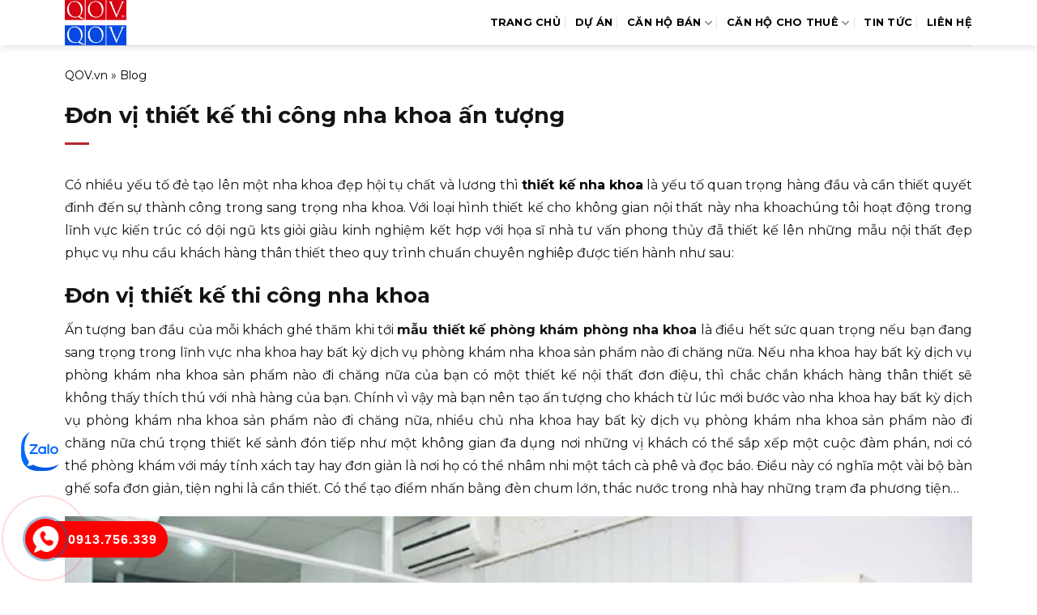

--- FILE ---
content_type: text/html; charset=UTF-8
request_url: https://qov.vn/don-vi-thiet-ke-thi-cong-nha-khoa-an-tuong/
body_size: 14621
content:
<!DOCTYPE html>
<html lang="vi" prefix="og: https://ogp.me/ns#" class="loading-site no-js">
<head>
	<meta charset="UTF-8" />
	<link rel="profile" href="http://gmpg.org/xfn/11" />
	<link rel="pingback" href="https://qov.vn/xmlrpc.php" />

	<script>(function(html){html.className = html.className.replace(/\bno-js\b/,'js')})(document.documentElement);</script>
<meta name="viewport" content="width=device-width, initial-scale=1" />
<!-- Tối ưu hóa công cụ tìm kiếm bởi Rank Math - https://rankmath.com/ -->
<title>Đơn vị thiết kế thi công nha khoa ấn tượng</title>
<meta name="description" content="Có nhiều yếu tố đẻ tạo lên một nha khoa đẹp hội tụ chất và lương thì thiết kế nha khoa là yếu tố quan trọng hàng đầu và cần thiết quyết đinh đến sự thành công"/>
<meta name="robots" content="follow, index, max-snippet:-1, max-video-preview:-1, max-image-preview:large"/>
<link rel="canonical" href="https://qov.vn/don-vi-thiet-ke-thi-cong-nha-khoa-an-tuong/" />
<meta property="og:locale" content="vi_VN" />
<meta property="og:type" content="article" />
<meta property="og:title" content="Đơn vị thiết kế thi công nha khoa ấn tượng" />
<meta property="og:description" content="Có nhiều yếu tố đẻ tạo lên một nha khoa đẹp hội tụ chất và lương thì thiết kế nha khoa là yếu tố quan trọng hàng đầu và cần thiết quyết đinh đến sự thành công" />
<meta property="og:url" content="https://qov.vn/don-vi-thiet-ke-thi-cong-nha-khoa-an-tuong/" />
<meta property="og:site_name" content="QOV.VN" />
<meta property="article:section" content="Blog" />
<meta property="og:updated_time" content="2020-09-11T09:57:06+07:00" />
<meta property="article:published_time" content="2020-09-11T08:00:09+07:00" />
<meta property="article:modified_time" content="2020-09-11T09:57:06+07:00" />
<meta name="twitter:card" content="summary_large_image" />
<meta name="twitter:title" content="Đơn vị thiết kế thi công nha khoa ấn tượng" />
<meta name="twitter:description" content="Có nhiều yếu tố đẻ tạo lên một nha khoa đẹp hội tụ chất và lương thì thiết kế nha khoa là yếu tố quan trọng hàng đầu và cần thiết quyết đinh đến sự thành công" />
<meta name="twitter:site" content="@admin" />
<meta name="twitter:creator" content="@admin" />
<meta name="twitter:label1" content="Được viết bởi" />
<meta name="twitter:data1" content="admin" />
<meta name="twitter:label2" content="Thời gian để đọc" />
<meta name="twitter:data2" content="4 phút" />
<script type="application/ld+json" class="rank-math-schema">{"@context":"https://schema.org","@graph":[{"@type":["Person","Organization"],"@id":"https://qov.vn/#person","name":"QOV.VN","sameAs":["https://twitter.com/admin"]},{"@type":"WebSite","@id":"https://qov.vn/#website","url":"https://qov.vn","name":"QOV.VN","publisher":{"@id":"https://qov.vn/#person"},"inLanguage":"vi"},{"@type":"ImageObject","@id":"https://www.youtube.com/embed/qguMRkSEstk","url":"https://www.youtube.com/embed/qguMRkSEstk","width":"200","height":"200","inLanguage":"vi"},{"@type":"BreadcrumbList","@id":"https://qov.vn/don-vi-thiet-ke-thi-cong-nha-khoa-an-tuong/#breadcrumb","itemListElement":[{"@type":"ListItem","position":"1","item":{"@id":"https://qov.vn","name":"QOV.vn"}},{"@type":"ListItem","position":"2","item":{"@id":"https://qov.vn/blog/","name":"Blog"}},{"@type":"ListItem","position":"3","item":{"@id":"https://qov.vn/don-vi-thiet-ke-thi-cong-nha-khoa-an-tuong/","name":"\u0110\u01a1n v\u1ecb thi\u1ebft k\u1ebf thi c\u00f4ng nha khoa \u1ea5n t\u01b0\u1ee3ng"}}]},{"@type":"WebPage","@id":"https://qov.vn/don-vi-thiet-ke-thi-cong-nha-khoa-an-tuong/#webpage","url":"https://qov.vn/don-vi-thiet-ke-thi-cong-nha-khoa-an-tuong/","name":"\u0110\u01a1n v\u1ecb thi\u1ebft k\u1ebf thi c\u00f4ng nha khoa \u1ea5n t\u01b0\u1ee3ng","datePublished":"2020-09-11T08:00:09+07:00","dateModified":"2020-09-11T09:57:06+07:00","isPartOf":{"@id":"https://qov.vn/#website"},"primaryImageOfPage":{"@id":"https://www.youtube.com/embed/qguMRkSEstk"},"inLanguage":"vi","breadcrumb":{"@id":"https://qov.vn/don-vi-thiet-ke-thi-cong-nha-khoa-an-tuong/#breadcrumb"}},{"@type":"Person","@id":"https://qov.vn/don-vi-thiet-ke-thi-cong-nha-khoa-an-tuong/#author","name":"admin","image":{"@type":"ImageObject","@id":"https://secure.gravatar.com/avatar/2cc00964d66a7a07fbbe062b636c8c37ecf1212a264b267dc44e3d1826ea32f1?s=96&amp;d=mm&amp;r=g","url":"https://secure.gravatar.com/avatar/2cc00964d66a7a07fbbe062b636c8c37ecf1212a264b267dc44e3d1826ea32f1?s=96&amp;d=mm&amp;r=g","caption":"admin","inLanguage":"vi"}},{"@type":"BlogPosting","headline":"\u0110\u01a1n v\u1ecb thi\u1ebft k\u1ebf thi c\u00f4ng nha khoa \u1ea5n t\u01b0\u1ee3ng","datePublished":"2020-09-11T08:00:09+07:00","dateModified":"2020-09-11T09:57:06+07:00","articleSection":"Blog","author":{"@id":"https://qov.vn/don-vi-thiet-ke-thi-cong-nha-khoa-an-tuong/#author","name":"admin"},"publisher":{"@id":"https://qov.vn/#person"},"description":"C\u00f3 nhi\u1ec1u y\u1ebfu t\u1ed1 \u0111\u1ebb t\u1ea1o l\u00ean m\u1ed9t nha khoa \u0111\u1eb9p h\u1ed9i t\u1ee5 ch\u1ea5t v\u00e0 l\u01b0\u01a1ng th\u00ec thi\u1ebft k\u1ebf nha khoa l\u00e0 y\u1ebfu t\u1ed1 quan tr\u1ecdng h\u00e0ng \u0111\u1ea7u v\u00e0 c\u1ea7n thi\u1ebft quy\u1ebft \u0111inh \u0111\u1ebfn s\u1ef1 th\u00e0nh c\u00f4ng","name":"\u0110\u01a1n v\u1ecb thi\u1ebft k\u1ebf thi c\u00f4ng nha khoa \u1ea5n t\u01b0\u1ee3ng","@id":"https://qov.vn/don-vi-thiet-ke-thi-cong-nha-khoa-an-tuong/#richSnippet","isPartOf":{"@id":"https://qov.vn/don-vi-thiet-ke-thi-cong-nha-khoa-an-tuong/#webpage"},"image":{"@id":"https://www.youtube.com/embed/qguMRkSEstk"},"inLanguage":"vi","mainEntityOfPage":{"@id":"https://qov.vn/don-vi-thiet-ke-thi-cong-nha-khoa-an-tuong/#webpage"}}]}</script>
<!-- /Plugin SEO WordPress Rank Math -->

<link rel='dns-prefetch' href='//fonts.googleapis.com' />
<link href='https://fonts.gstatic.com' crossorigin rel='preconnect' />
<link rel='prefetch' href='https://qov.vn/wp-content/themes/flatsome/assets/js/flatsome.js?ver=e2eddd6c228105dac048' />
<link rel='prefetch' href='https://qov.vn/wp-content/themes/flatsome/assets/js/chunk.slider.js?ver=3.20.3' />
<link rel='prefetch' href='https://qov.vn/wp-content/themes/flatsome/assets/js/chunk.popups.js?ver=3.20.3' />
<link rel='prefetch' href='https://qov.vn/wp-content/themes/flatsome/assets/js/chunk.tooltips.js?ver=3.20.3' />
<link rel="alternate" type="application/rss+xml" title="Dòng thông tin QOV.VN &raquo;" href="https://qov.vn/feed/" />
<link rel="alternate" type="application/rss+xml" title="QOV.VN &raquo; Dòng bình luận" href="https://qov.vn/comments/feed/" />
<link rel="alternate" title="oNhúng (JSON)" type="application/json+oembed" href="https://qov.vn/wp-json/oembed/1.0/embed?url=https%3A%2F%2Fqov.vn%2Fdon-vi-thiet-ke-thi-cong-nha-khoa-an-tuong%2F" />
<link rel="alternate" title="oNhúng (XML)" type="text/xml+oembed" href="https://qov.vn/wp-json/oembed/1.0/embed?url=https%3A%2F%2Fqov.vn%2Fdon-vi-thiet-ke-thi-cong-nha-khoa-an-tuong%2F&#038;format=xml" />
<style id='wp-img-auto-sizes-contain-inline-css' type='text/css'>
img:is([sizes=auto i],[sizes^="auto," i]){contain-intrinsic-size:3000px 1500px}
/*# sourceURL=wp-img-auto-sizes-contain-inline-css */
</style>
<link rel='stylesheet' id='contact-form-7-css' href='https://qov.vn/wp-content/plugins/contact-form-7/includes/css/styles.css?ver=6.1.4' type='text/css' media='all' />
<link rel='stylesheet' id='flatsome-main-css' href='https://qov.vn/wp-content/themes/flatsome/assets/css/flatsome.css?ver=3.20.3' type='text/css' media='all' />
<style id='flatsome-main-inline-css' type='text/css'>
@font-face {
				font-family: "fl-icons";
				font-display: block;
				src: url(https://qov.vn/wp-content/themes/flatsome/assets/css/icons/fl-icons.eot?v=3.20.3);
				src:
					url(https://qov.vn/wp-content/themes/flatsome/assets/css/icons/fl-icons.eot#iefix?v=3.20.3) format("embedded-opentype"),
					url(https://qov.vn/wp-content/themes/flatsome/assets/css/icons/fl-icons.woff2?v=3.20.3) format("woff2"),
					url(https://qov.vn/wp-content/themes/flatsome/assets/css/icons/fl-icons.ttf?v=3.20.3) format("truetype"),
					url(https://qov.vn/wp-content/themes/flatsome/assets/css/icons/fl-icons.woff?v=3.20.3) format("woff"),
					url(https://qov.vn/wp-content/themes/flatsome/assets/css/icons/fl-icons.svg?v=3.20.3#fl-icons) format("svg");
			}
/*# sourceURL=flatsome-main-inline-css */
</style>
<link rel='stylesheet' id='flatsome-style-css' href='https://qov.vn/wp-content/themes/flatsome-child/style.css?ver=3.0' type='text/css' media='all' />
<link rel='stylesheet' id='flatsome-googlefonts-css' href='//fonts.googleapis.com/css?family=Montserrat%3Aregular%2C700%2Cregular%2C700%2Cregular&#038;display=swap&#038;ver=3.9' type='text/css' media='all' />
<script type="text/javascript" src="https://qov.vn/wp-includes/js/jquery/jquery.min.js?ver=3.7.1" id="jquery-core-js"></script>
<link rel="https://api.w.org/" href="https://qov.vn/wp-json/" /><link rel="alternate" title="JSON" type="application/json" href="https://qov.vn/wp-json/wp/v2/posts/13773" /><link rel="EditURI" type="application/rsd+xml" title="RSD" href="https://qov.vn/xmlrpc.php?rsd" />
<meta name="generator" content="WordPress 6.9" />
<link rel='shortlink' href='https://qov.vn/?p=13773' />
<link rel="icon" href="https://qov.vn/wp-content/uploads/2025/11/logo-qovvn-150x150.png" sizes="32x32" />
<link rel="icon" href="https://qov.vn/wp-content/uploads/2025/11/logo-qovvn.png" sizes="192x192" />
<link rel="apple-touch-icon" href="https://qov.vn/wp-content/uploads/2025/11/logo-qovvn.png" />
<meta name="msapplication-TileImage" content="https://qov.vn/wp-content/uploads/2025/11/logo-qovvn.png" />
<style id="custom-css" type="text/css">:root {--primary-color: #f48910;--fs-color-primary: #f48910;--fs-color-secondary: #ffa630;--fs-color-success: #627D47;--fs-color-alert: #b20000;--fs-color-base: #131313;--fs-experimental-link-color: #000000;--fs-experimental-link-color-hover: #f48910;}.tooltipster-base {--tooltip-color: #fff;--tooltip-bg-color: #000;}.off-canvas-right .mfp-content, .off-canvas-left .mfp-content {--drawer-width: 300px;}.container-width, .full-width .ubermenu-nav, .container, .row{max-width: 1150px}.row.row-collapse{max-width: 1120px}.row.row-small{max-width: 1142.5px}.row.row-large{max-width: 1180px}.header-main{height: 56px}#logo img{max-height: 56px}#logo{width:165px;}.header-bottom{min-height: 55px}.header-top{min-height: 30px}.transparent .header-main{height: 56px}.transparent #logo img{max-height: 56px}.has-transparent + .page-title:first-of-type,.has-transparent + #main > .page-title,.has-transparent + #main > div > .page-title,.has-transparent + #main .page-header-wrapper:first-of-type .page-title{padding-top: 56px;}.header.show-on-scroll,.stuck .header-main{height:60px!important}.stuck #logo img{max-height: 60px!important}.header-bottom {background-color: #f1f1f1}.header-main .nav > li > a{line-height: 16px }.header-bottom-nav > li > a{line-height: 16px }@media (max-width: 549px) {.header-main{height: 70px}#logo img{max-height: 70px}}h1,h2,h3,h4,h5,h6,.heading-font{color: #131313;}body{font-size: 100%;}@media screen and (max-width: 549px){body{font-size: 100%;}}body{font-family: Montserrat, sans-serif;}body {font-weight: 400;font-style: normal;}.nav > li > a {font-family: Montserrat, sans-serif;}.mobile-sidebar-levels-2 .nav > li > ul > li > a {font-family: Montserrat, sans-serif;}.nav > li > a,.mobile-sidebar-levels-2 .nav > li > ul > li > a {font-weight: 700;font-style: normal;}h1,h2,h3,h4,h5,h6,.heading-font, .off-canvas-center .nav-sidebar.nav-vertical > li > a{font-family: Montserrat, sans-serif;}h1,h2,h3,h4,h5,h6,.heading-font,.banner h1,.banner h2 {font-weight: 700;font-style: normal;}.alt-font{font-family: Montserrat, sans-serif;}.alt-font {font-weight: 400!important;font-style: normal!important;}.breadcrumbs{text-transform: none;}button,.button{text-transform: none;}.section-title span{text-transform: none;}.header:not(.transparent) .header-nav-main.nav > li > a {color: #000000;}.is-divider{background-color: #b5262d;}.footer-1{background-color: #012d6e}.footer-2{background-color: #012d6e}.absolute-footer, html{background-color: #ffffff}.page-title-small + main .product-container > .row{padding-top:0;}.nav-vertical-fly-out > li + li {border-top-width: 1px; border-top-style: solid;}.label-new.menu-item > a:after{content:"Mới";}.label-hot.menu-item > a:after{content:"Nổi bật";}.label-sale.menu-item > a:after{content:"Giảm giá";}.label-popular.menu-item > a:after{content:"Phổ biến";}</style><style id='global-styles-inline-css' type='text/css'>
:root{--wp--preset--aspect-ratio--square: 1;--wp--preset--aspect-ratio--4-3: 4/3;--wp--preset--aspect-ratio--3-4: 3/4;--wp--preset--aspect-ratio--3-2: 3/2;--wp--preset--aspect-ratio--2-3: 2/3;--wp--preset--aspect-ratio--16-9: 16/9;--wp--preset--aspect-ratio--9-16: 9/16;--wp--preset--color--black: #000000;--wp--preset--color--cyan-bluish-gray: #abb8c3;--wp--preset--color--white: #ffffff;--wp--preset--color--pale-pink: #f78da7;--wp--preset--color--vivid-red: #cf2e2e;--wp--preset--color--luminous-vivid-orange: #ff6900;--wp--preset--color--luminous-vivid-amber: #fcb900;--wp--preset--color--light-green-cyan: #7bdcb5;--wp--preset--color--vivid-green-cyan: #00d084;--wp--preset--color--pale-cyan-blue: #8ed1fc;--wp--preset--color--vivid-cyan-blue: #0693e3;--wp--preset--color--vivid-purple: #9b51e0;--wp--preset--color--primary: #f48910;--wp--preset--color--secondary: #ffa630;--wp--preset--color--success: #627D47;--wp--preset--color--alert: #b20000;--wp--preset--gradient--vivid-cyan-blue-to-vivid-purple: linear-gradient(135deg,rgb(6,147,227) 0%,rgb(155,81,224) 100%);--wp--preset--gradient--light-green-cyan-to-vivid-green-cyan: linear-gradient(135deg,rgb(122,220,180) 0%,rgb(0,208,130) 100%);--wp--preset--gradient--luminous-vivid-amber-to-luminous-vivid-orange: linear-gradient(135deg,rgb(252,185,0) 0%,rgb(255,105,0) 100%);--wp--preset--gradient--luminous-vivid-orange-to-vivid-red: linear-gradient(135deg,rgb(255,105,0) 0%,rgb(207,46,46) 100%);--wp--preset--gradient--very-light-gray-to-cyan-bluish-gray: linear-gradient(135deg,rgb(238,238,238) 0%,rgb(169,184,195) 100%);--wp--preset--gradient--cool-to-warm-spectrum: linear-gradient(135deg,rgb(74,234,220) 0%,rgb(151,120,209) 20%,rgb(207,42,186) 40%,rgb(238,44,130) 60%,rgb(251,105,98) 80%,rgb(254,248,76) 100%);--wp--preset--gradient--blush-light-purple: linear-gradient(135deg,rgb(255,206,236) 0%,rgb(152,150,240) 100%);--wp--preset--gradient--blush-bordeaux: linear-gradient(135deg,rgb(254,205,165) 0%,rgb(254,45,45) 50%,rgb(107,0,62) 100%);--wp--preset--gradient--luminous-dusk: linear-gradient(135deg,rgb(255,203,112) 0%,rgb(199,81,192) 50%,rgb(65,88,208) 100%);--wp--preset--gradient--pale-ocean: linear-gradient(135deg,rgb(255,245,203) 0%,rgb(182,227,212) 50%,rgb(51,167,181) 100%);--wp--preset--gradient--electric-grass: linear-gradient(135deg,rgb(202,248,128) 0%,rgb(113,206,126) 100%);--wp--preset--gradient--midnight: linear-gradient(135deg,rgb(2,3,129) 0%,rgb(40,116,252) 100%);--wp--preset--font-size--small: 13px;--wp--preset--font-size--medium: 20px;--wp--preset--font-size--large: 36px;--wp--preset--font-size--x-large: 42px;--wp--preset--spacing--20: 0.44rem;--wp--preset--spacing--30: 0.67rem;--wp--preset--spacing--40: 1rem;--wp--preset--spacing--50: 1.5rem;--wp--preset--spacing--60: 2.25rem;--wp--preset--spacing--70: 3.38rem;--wp--preset--spacing--80: 5.06rem;--wp--preset--shadow--natural: 6px 6px 9px rgba(0, 0, 0, 0.2);--wp--preset--shadow--deep: 12px 12px 50px rgba(0, 0, 0, 0.4);--wp--preset--shadow--sharp: 6px 6px 0px rgba(0, 0, 0, 0.2);--wp--preset--shadow--outlined: 6px 6px 0px -3px rgb(255, 255, 255), 6px 6px rgb(0, 0, 0);--wp--preset--shadow--crisp: 6px 6px 0px rgb(0, 0, 0);}:where(body) { margin: 0; }.wp-site-blocks > .alignleft { float: left; margin-right: 2em; }.wp-site-blocks > .alignright { float: right; margin-left: 2em; }.wp-site-blocks > .aligncenter { justify-content: center; margin-left: auto; margin-right: auto; }:where(.is-layout-flex){gap: 0.5em;}:where(.is-layout-grid){gap: 0.5em;}.is-layout-flow > .alignleft{float: left;margin-inline-start: 0;margin-inline-end: 2em;}.is-layout-flow > .alignright{float: right;margin-inline-start: 2em;margin-inline-end: 0;}.is-layout-flow > .aligncenter{margin-left: auto !important;margin-right: auto !important;}.is-layout-constrained > .alignleft{float: left;margin-inline-start: 0;margin-inline-end: 2em;}.is-layout-constrained > .alignright{float: right;margin-inline-start: 2em;margin-inline-end: 0;}.is-layout-constrained > .aligncenter{margin-left: auto !important;margin-right: auto !important;}.is-layout-constrained > :where(:not(.alignleft):not(.alignright):not(.alignfull)){margin-left: auto !important;margin-right: auto !important;}body .is-layout-flex{display: flex;}.is-layout-flex{flex-wrap: wrap;align-items: center;}.is-layout-flex > :is(*, div){margin: 0;}body .is-layout-grid{display: grid;}.is-layout-grid > :is(*, div){margin: 0;}body{padding-top: 0px;padding-right: 0px;padding-bottom: 0px;padding-left: 0px;}a:where(:not(.wp-element-button)){text-decoration: none;}:root :where(.wp-element-button, .wp-block-button__link){background-color: #32373c;border-width: 0;color: #fff;font-family: inherit;font-size: inherit;font-style: inherit;font-weight: inherit;letter-spacing: inherit;line-height: inherit;padding-top: calc(0.667em + 2px);padding-right: calc(1.333em + 2px);padding-bottom: calc(0.667em + 2px);padding-left: calc(1.333em + 2px);text-decoration: none;text-transform: inherit;}.has-black-color{color: var(--wp--preset--color--black) !important;}.has-cyan-bluish-gray-color{color: var(--wp--preset--color--cyan-bluish-gray) !important;}.has-white-color{color: var(--wp--preset--color--white) !important;}.has-pale-pink-color{color: var(--wp--preset--color--pale-pink) !important;}.has-vivid-red-color{color: var(--wp--preset--color--vivid-red) !important;}.has-luminous-vivid-orange-color{color: var(--wp--preset--color--luminous-vivid-orange) !important;}.has-luminous-vivid-amber-color{color: var(--wp--preset--color--luminous-vivid-amber) !important;}.has-light-green-cyan-color{color: var(--wp--preset--color--light-green-cyan) !important;}.has-vivid-green-cyan-color{color: var(--wp--preset--color--vivid-green-cyan) !important;}.has-pale-cyan-blue-color{color: var(--wp--preset--color--pale-cyan-blue) !important;}.has-vivid-cyan-blue-color{color: var(--wp--preset--color--vivid-cyan-blue) !important;}.has-vivid-purple-color{color: var(--wp--preset--color--vivid-purple) !important;}.has-primary-color{color: var(--wp--preset--color--primary) !important;}.has-secondary-color{color: var(--wp--preset--color--secondary) !important;}.has-success-color{color: var(--wp--preset--color--success) !important;}.has-alert-color{color: var(--wp--preset--color--alert) !important;}.has-black-background-color{background-color: var(--wp--preset--color--black) !important;}.has-cyan-bluish-gray-background-color{background-color: var(--wp--preset--color--cyan-bluish-gray) !important;}.has-white-background-color{background-color: var(--wp--preset--color--white) !important;}.has-pale-pink-background-color{background-color: var(--wp--preset--color--pale-pink) !important;}.has-vivid-red-background-color{background-color: var(--wp--preset--color--vivid-red) !important;}.has-luminous-vivid-orange-background-color{background-color: var(--wp--preset--color--luminous-vivid-orange) !important;}.has-luminous-vivid-amber-background-color{background-color: var(--wp--preset--color--luminous-vivid-amber) !important;}.has-light-green-cyan-background-color{background-color: var(--wp--preset--color--light-green-cyan) !important;}.has-vivid-green-cyan-background-color{background-color: var(--wp--preset--color--vivid-green-cyan) !important;}.has-pale-cyan-blue-background-color{background-color: var(--wp--preset--color--pale-cyan-blue) !important;}.has-vivid-cyan-blue-background-color{background-color: var(--wp--preset--color--vivid-cyan-blue) !important;}.has-vivid-purple-background-color{background-color: var(--wp--preset--color--vivid-purple) !important;}.has-primary-background-color{background-color: var(--wp--preset--color--primary) !important;}.has-secondary-background-color{background-color: var(--wp--preset--color--secondary) !important;}.has-success-background-color{background-color: var(--wp--preset--color--success) !important;}.has-alert-background-color{background-color: var(--wp--preset--color--alert) !important;}.has-black-border-color{border-color: var(--wp--preset--color--black) !important;}.has-cyan-bluish-gray-border-color{border-color: var(--wp--preset--color--cyan-bluish-gray) !important;}.has-white-border-color{border-color: var(--wp--preset--color--white) !important;}.has-pale-pink-border-color{border-color: var(--wp--preset--color--pale-pink) !important;}.has-vivid-red-border-color{border-color: var(--wp--preset--color--vivid-red) !important;}.has-luminous-vivid-orange-border-color{border-color: var(--wp--preset--color--luminous-vivid-orange) !important;}.has-luminous-vivid-amber-border-color{border-color: var(--wp--preset--color--luminous-vivid-amber) !important;}.has-light-green-cyan-border-color{border-color: var(--wp--preset--color--light-green-cyan) !important;}.has-vivid-green-cyan-border-color{border-color: var(--wp--preset--color--vivid-green-cyan) !important;}.has-pale-cyan-blue-border-color{border-color: var(--wp--preset--color--pale-cyan-blue) !important;}.has-vivid-cyan-blue-border-color{border-color: var(--wp--preset--color--vivid-cyan-blue) !important;}.has-vivid-purple-border-color{border-color: var(--wp--preset--color--vivid-purple) !important;}.has-primary-border-color{border-color: var(--wp--preset--color--primary) !important;}.has-secondary-border-color{border-color: var(--wp--preset--color--secondary) !important;}.has-success-border-color{border-color: var(--wp--preset--color--success) !important;}.has-alert-border-color{border-color: var(--wp--preset--color--alert) !important;}.has-vivid-cyan-blue-to-vivid-purple-gradient-background{background: var(--wp--preset--gradient--vivid-cyan-blue-to-vivid-purple) !important;}.has-light-green-cyan-to-vivid-green-cyan-gradient-background{background: var(--wp--preset--gradient--light-green-cyan-to-vivid-green-cyan) !important;}.has-luminous-vivid-amber-to-luminous-vivid-orange-gradient-background{background: var(--wp--preset--gradient--luminous-vivid-amber-to-luminous-vivid-orange) !important;}.has-luminous-vivid-orange-to-vivid-red-gradient-background{background: var(--wp--preset--gradient--luminous-vivid-orange-to-vivid-red) !important;}.has-very-light-gray-to-cyan-bluish-gray-gradient-background{background: var(--wp--preset--gradient--very-light-gray-to-cyan-bluish-gray) !important;}.has-cool-to-warm-spectrum-gradient-background{background: var(--wp--preset--gradient--cool-to-warm-spectrum) !important;}.has-blush-light-purple-gradient-background{background: var(--wp--preset--gradient--blush-light-purple) !important;}.has-blush-bordeaux-gradient-background{background: var(--wp--preset--gradient--blush-bordeaux) !important;}.has-luminous-dusk-gradient-background{background: var(--wp--preset--gradient--luminous-dusk) !important;}.has-pale-ocean-gradient-background{background: var(--wp--preset--gradient--pale-ocean) !important;}.has-electric-grass-gradient-background{background: var(--wp--preset--gradient--electric-grass) !important;}.has-midnight-gradient-background{background: var(--wp--preset--gradient--midnight) !important;}.has-small-font-size{font-size: var(--wp--preset--font-size--small) !important;}.has-medium-font-size{font-size: var(--wp--preset--font-size--medium) !important;}.has-large-font-size{font-size: var(--wp--preset--font-size--large) !important;}.has-x-large-font-size{font-size: var(--wp--preset--font-size--x-large) !important;}
/*# sourceURL=global-styles-inline-css */
</style>
</head>

<body class="header-shadow lightbox nav-dropdown-has-arrow nav-dropdown-has-shadow nav-dropdown-has-border parallax-mobile">


<a class="skip-link screen-reader-text" href="#main">Bỏ qua nội dung</a>

<div id="wrapper">

	
	<header id="header" class="header has-sticky sticky-jump">
		<div class="header-wrapper">
			
<div id="masthead" class="header-main ">
    <div class="header-inner flex-row container logo-left medium-logo-center" role="navigation">
        <!-- Logo -->
        <div id="logo" class="flex-col logo"> 
                            
<!-- Header logo -->
<a href="https://qov.vn/" title="QOV.VN - QOV Bất Động Sản" rel="home">
		<img width="500" height="369" src="https://qov.vn/wp-content/uploads/2025/11/logo-qovvn.png" class="header_logo header-logo" alt="QOV.VN"/><img  width="500" height="369" src="https://qov.vn/wp-content/uploads/2025/11/logo-qovvn.png" class="header-logo-dark" alt="QOV.VN"/></a>
                    </div>

        <!-- Mobile Left Elements -->
        <div class="flex-col show-for-medium flex-left">
            <ul class="mobile-nav nav nav-left ">
                <li class="nav-icon has-icon">
	<div class="header-button">		<a href="#" class="icon primary button round is-small" data-open="#main-menu" data-pos="left" data-bg="main-menu-overlay" role="button" aria-label="Menu" aria-controls="main-menu" aria-expanded="false" aria-haspopup="dialog" data-flatsome-role-button>
			<i class="icon-menu" aria-hidden="true"></i>					</a>
	 </div> </li>
            </ul>
        </div>

        <!-- Left Elements -->
        <div class="flex-col hide-for-medium flex-left flex-grow">
            <ul class="header-nav header-nav-main nav nav-left  nav-divided nav-spacing-medium nav-uppercase">
                            </ul>
        </div>

        <!-- Right Elements -->
        <div class="flex-col hide-for-medium flex-right">
            <ul class="header-nav header-nav-main nav nav-right  nav-divided nav-spacing-medium nav-uppercase">
                                    <li id="menu-item-973" class="menu-item menu-item-type-custom menu-item-object-custom menu-item-home menu-item-973 menu-item-design-default"><a href="http://qov.vn/" class="nav-top-link">Trang Chủ</a></li>
<li id="menu-item-15917" class="menu-item menu-item-type-custom menu-item-object-custom menu-item-15917 menu-item-design-default"><a href="https://qov.vn/du-an/" class="nav-top-link">Dự Án</a></li>
<li id="menu-item-15918" class="menu-item menu-item-type-taxonomy menu-item-object-category_property menu-item-has-children menu-item-15918 menu-item-design-default has-dropdown"><a href="https://qov.vn/ban-can-ho/" class="nav-top-link" aria-expanded="false" aria-haspopup="menu">Căn Hộ Bán<i class="icon-angle-down" aria-hidden="true"></i></a>
<ul class="sub-menu nav-dropdown nav-dropdown-simple">
	<li id="menu-item-16294" class="menu-item menu-item-type-custom menu-item-object-custom menu-item-16294"><a href="#">Quận 1,3</a></li>
	<li id="menu-item-16295" class="menu-item menu-item-type-custom menu-item-object-custom menu-item-has-children menu-item-16295 nav-dropdown-col"><a href="#">Bình Thạnh</a>
	<ul class="sub-menu nav-column nav-dropdown-simple">
		<li id="menu-item-15919" class="menu-item menu-item-type-taxonomy menu-item-object-category_property menu-item-15919"><a href="https://qov.vn/ban-can-ho-city-garden/">Bán căn hộ City Garden</a></li>
		<li id="menu-item-16307" class="menu-item menu-item-type-taxonomy menu-item-object-category_property menu-item-16307"><a href="https://qov.vn/ban-can-ho-saigon-pearl/">Bán căn hộ Saigon Pearl</a></li>
		<li id="menu-item-16305" class="menu-item menu-item-type-taxonomy menu-item-object-category_property menu-item-16305"><a href="https://qov.vn/ban-can-ho-saigonres-plaza/">Bán căn hộ Saigonres Plaza</a></li>
		<li id="menu-item-16303" class="menu-item menu-item-type-taxonomy menu-item-object-category_property menu-item-16303"><a href="https://qov.vn/ban-can-ho-richmond-city/">Bán căn hộ Richmond City</a></li>
	</ul>
</li>
	<li id="menu-item-16296" class="menu-item menu-item-type-custom menu-item-object-custom menu-item-has-children menu-item-16296 nav-dropdown-col"><a href="#">Thảo Điền</a>
	<ul class="sub-menu nav-column nav-dropdown-simple">
		<li id="menu-item-16300" class="menu-item menu-item-type-taxonomy menu-item-object-category_property menu-item-16300"><a href="https://qov.vn/ban-can-ho-lumiere-riverside/">Bán căn hộ Lumiere Riverside</a></li>
		<li id="menu-item-16302" class="menu-item menu-item-type-taxonomy menu-item-object-category_property menu-item-16302"><a href="https://qov.vn/ban-can-ho-masteri-thao-dien/">Bán căn hộ Masteri Thảo Điền</a></li>
		<li id="menu-item-16301" class="menu-item menu-item-type-taxonomy menu-item-object-category_property menu-item-16301"><a href="https://qov.vn/ban-can-ho-masteri-an-phu/">Bán căn hộ Masteri An Phú</a></li>
		<li id="menu-item-16299" class="menu-item menu-item-type-taxonomy menu-item-object-category_property menu-item-16299"><a href="https://qov.vn/ban-can-ho-estella-heights/">Bán căn hộ Estella Heights</a></li>
	</ul>
</li>
	<li id="menu-item-16297" class="menu-item menu-item-type-custom menu-item-object-custom menu-item-has-children menu-item-16297 nav-dropdown-col"><a href="#">Thủ Thiêm</a>
	<ul class="sub-menu nav-column nav-dropdown-simple">
		<li id="menu-item-16306" class="menu-item menu-item-type-taxonomy menu-item-object-category_property menu-item-16306"><a href="https://qov.vn/ban-can-ho-zeit-river-thu-thiem/">Bán căn hộ Zeit River Thủ Thiêm</a></li>
		<li id="menu-item-16298" class="menu-item menu-item-type-taxonomy menu-item-object-category_property menu-item-16298"><a href="https://qov.vn/ban-can-ho-empire-city-thu-thiem/">Bán căn hộ Empire City Thủ Thiêm</a></li>
		<li id="menu-item-16449" class="menu-item menu-item-type-taxonomy menu-item-object-category_property menu-item-16449"><a href="https://qov.vn/ban-can-ho-metropole-thu-thiem/">Bán căn hộ Metropole Thủ Thiêm</a></li>
	</ul>
</li>
</ul>
</li>
<li id="menu-item-15849" class="menu-item menu-item-type-taxonomy menu-item-object-category_property menu-item-has-children menu-item-15849 menu-item-design-default has-dropdown"><a href="https://qov.vn/cho-thue-can-ho/" class="nav-top-link" aria-expanded="false" aria-haspopup="menu">Căn Hộ Cho Thuê<i class="icon-angle-down" aria-hidden="true"></i></a>
<ul class="sub-menu nav-dropdown nav-dropdown-simple">
	<li id="menu-item-15891" class="menu-item menu-item-type-custom menu-item-object-custom menu-item-has-children menu-item-15891 nav-dropdown-col"><a href="#">Quận 1,3</a>
	<ul class="sub-menu nav-column nav-dropdown-simple">
		<li id="menu-item-16520" class="menu-item menu-item-type-taxonomy menu-item-object-category_property menu-item-16520"><a href="https://qov.vn/cho-thue-can-ho-chung-cu-vinhomes-golden-river/">Thuê Vinhomes Golden River</a></li>
		<li id="menu-item-16813" class="menu-item menu-item-type-taxonomy menu-item-object-category_property menu-item-16813"><a href="https://qov.vn/cho-thue-can-ho-chung-cu-d1-mension/">Thuê căn hộ D1 Mension</a></li>
		<li id="menu-item-16814" class="menu-item menu-item-type-taxonomy menu-item-object-category_property menu-item-16814"><a href="https://qov.vn/cho-thue-can-ho-chung-cu-lancaster-legacy/">Thuê căn hộ Lancaster Legacy</a></li>
		<li id="menu-item-16815" class="menu-item menu-item-type-taxonomy menu-item-object-category_property menu-item-16815"><a href="https://qov.vn/cho-thue-can-ho-leman-luxury/">Thuê căn hộ Leman Luxury</a></li>
	</ul>
</li>
	<li id="menu-item-15889" class="menu-item menu-item-type-custom menu-item-object-custom menu-item-has-children menu-item-15889 nav-dropdown-col"><a href="#">Bình Thạnh</a>
	<ul class="sub-menu nav-column nav-dropdown-simple">
		<li id="menu-item-16519" class="menu-item menu-item-type-taxonomy menu-item-object-category_property menu-item-16519"><a href="https://qov.vn/cho-thue-can-ho-chung-cu-vinhomes-central-park/">Thuê Vinhomes Central Park</a></li>
		<li id="menu-item-16257" class="menu-item menu-item-type-taxonomy menu-item-object-category_property menu-item-16257"><a href="https://qov.vn/cho-thue-can-ho-chung-cu-sunwah-pearl/">Thuê căn hộ Sunwah Pearl</a></li>
		<li id="menu-item-15892" class="menu-item menu-item-type-taxonomy menu-item-object-category_property menu-item-15892"><a href="https://qov.vn/cho-thue-can-ho-chung-cu-city-garden/">Thuê căn hộ City Garden</a></li>
	</ul>
</li>
	<li id="menu-item-15890" class="menu-item menu-item-type-custom menu-item-object-custom menu-item-has-children menu-item-15890 nav-dropdown-col"><a href="#">Thảo Điền</a>
	<ul class="sub-menu nav-column nav-dropdown-simple">
		<li id="menu-item-15850" class="menu-item menu-item-type-taxonomy menu-item-object-category_property menu-item-15850"><a href="https://qov.vn/cho-thue-can-ho-dedge-thao-dien/">Thuê căn hộ D&#8217;Edge Thảo Điền</a></li>
		<li id="menu-item-15851" class="menu-item menu-item-type-taxonomy menu-item-object-category_property menu-item-15851"><a href="https://qov.vn/cho-thue-can-ho-estella-heights/">Thuê căn hộ Estella Heights</a></li>
		<li id="menu-item-15852" class="menu-item menu-item-type-taxonomy menu-item-object-category_property menu-item-15852"><a href="https://qov.vn/cho-thue-can-ho-gateway-thao-dien/">Thuê căn hộ Gateway Thảo Điền</a></li>
		<li id="menu-item-15853" class="menu-item menu-item-type-taxonomy menu-item-object-category_property menu-item-15853"><a href="https://qov.vn/cho-thue-can-ho-lumiere-riverside/">Thuê căn hộ Lumiere Riverside</a></li>
		<li id="menu-item-15854" class="menu-item menu-item-type-taxonomy menu-item-object-category_property menu-item-15854"><a href="https://qov.vn/cho-thue-can-ho-masteri-an-phu/">Thuê căn hộ Masteri An Phú</a></li>
		<li id="menu-item-15855" class="menu-item menu-item-type-taxonomy menu-item-object-category_property menu-item-15855"><a href="https://qov.vn/cho-thue-can-ho-chung-cu-masteri-thao-dien/">Thuê căn hộ Masteri Thảo Điền</a></li>
		<li id="menu-item-15856" class="menu-item menu-item-type-taxonomy menu-item-object-category_property menu-item-15856"><a href="https://qov.vn/cho-thue-can-ho-thao-dien-green/">Thuê căn hộ Thảo Điền Green</a></li>
	</ul>
</li>
	<li id="menu-item-16450" class="menu-item menu-item-type-custom menu-item-object-custom menu-item-16450"><a href="#">Thủ Thiêm</a></li>
</ul>
</li>
<li id="menu-item-16246" class="menu-item menu-item-type-taxonomy menu-item-object-category menu-item-16246 menu-item-design-default"><a href="https://qov.vn/bat-dong-san/" class="nav-top-link">Tin Tức</a></li>
<li id="menu-item-15440" class="menu-item menu-item-type-post_type menu-item-object-page menu-item-15440 menu-item-design-default"><a href="https://qov.vn/lien-he/" class="nav-top-link">Liên hệ</a></li>
                            </ul>
        </div>

        <!-- Mobile Right Elements -->
        <div class="flex-col show-for-medium flex-right">
            <ul class="mobile-nav nav nav-right ">
                            </ul>
        </div>
    </div>

            <div class="container"><div class="top-divider full-width"></div></div>
    </div>


<div class="header-bg-container fill"><div class="header-bg-image fill"></div><div class="header-bg-color fill"></div></div>		</div>
	</header>

	
	<main id="main" class="">

<div id="content" class="blog-wrapper blog-single page-wrapper">

<section class="section section-no-padding">     
    <div class="row">
        <div class="large-12 col">				
            <div class="col-inner"> 
                <!-- Breadcrumbs tối ưu -->
                <div class="crumbs">
                    <nav aria-label="breadcrumbs" class="rank-math-breadcrumb"><p><a href="https://qov.vn">QOV.vn</a><span class="separator"> &raquo; </span><a href="https://qov.vn/blog/">Blog</a></p></nav>                </div>

                <!-- Tiêu đề bài viết -->
                <header class="entry-header">
                    <div class="entry-header-text entry-header-text-top text-left">			
                        <h1 class="entry-title">Đơn vị thiết kế thi công nha khoa ấn tượng</h1>
                        <div class="entry-divider is-divider small"></div>
                    </div>
                </header>

                <div class="article-inner">
                    <div class="entry-content single-page">
                        <p style='text-align: justify;'>Có nhiều yếu tố đẻ tạo lên một nha khoa đẹp hội tụ chất và lương thì  <b><a href="https://hoangminhdecor.com/thiet-ke-phong-kham-nha-khoa/" title="thiet ke noi that nha khoa" target="_blank" rel="noopener">thiết kế nha khoa</a></b> là yếu tố quan trọng hàng đầu và cần thiết quyết đinh đến sự thành công trong sang trọng nha khoa.  Với loại hình thiết kế cho không gian nội thất này nha khoachúng tôi hoạt động trong lĩnh vực kiến trúc có dội ngũ kts giỏi giàu kinh nghiệm kết hợp với họa sĩ nhà tư vấn phong thủy đẫ thiết kế lên những mẫu nội thất đẹp phục vụ nhu cầu khách hàng thân thiết theo quy trình chuẩn chuyên nghiêp được tiến hành như sau:</p>
<h2>Đơn vị thiết kế thi công nha khoa</h2>
<p style='text-align: justify;'>Ấn tượng ban đầu của mỗi khách ghé thăm khi tới  <b>mẫu thiết kế phòng khám phòng nha khoa</b> là điều hết sức quan trọng nếu bạn đang sang trọng trong lĩnh vực nha khoa hay bất kỳ dịch vụ phòng khám nha khoa sản phẩm nào đi chăng nữa. Nếu nha khoa hay bất kỳ dịch vụ phòng khám nha khoa sản phẩm nào đi chăng nữa của bạn có một thiết kế nội thất đơn điệu, thì chắc chắn khách hàng thân thiết sẽ không thấy thích thú với nhà hàng của bạn. Chính vì vậy mà bạn nên tạo ấn tượng cho khách từ lúc mới bước vào nha khoa hay bất kỳ dịch vụ phòng khám nha khoa sản phẩm nào đi chăng nữa, nhiều chủ nha khoa hay bất kỳ dịch vụ phòng khám nha khoa sản phẩm nào đi chăng nữa chú trọng thiết kế sảnh đón tiếp như một không gian đa dụng nơi những vị khách có thể sắp xếp một cuộc đàm phán, nơi có thể phòng khám với máy tính xách tay hay đơn giản là nơi họ có thể nhâm nhi một tách cà phê và đọc báo. Điều này có nghĩa một vài bộ bàn ghế sofa đơn giản, tiện nghi là cần thiết. Có thể tạo điểm nhấn bằng đèn chum lớn, thác nước trong nhà hay những trạm đa phương tiện…</p>
<p><img loading="lazy" decoding="async" src='https://hoangminhdecor.com/wp-content/uploads/2020/05/thiet-ke-phong-kham-nha-khoa-cao-cap.jpg' alt='thiet ke phong nha khoa' width='100%'/></p>
<p style='text-align: justify;'>Đội ngũ trang trí nội thất chuyên nghiệp của  <b>nội thất Hoàng Minh Decor</b> luôn thấu hiểu sử dụng màu sắc, ánh sáng hài hòa, bố trí  phù hợp và dễ dàng để mang đến cho không gian nội thất nha khoa của bạn một sức sống mới. Tiêu chí thiết kế trang trí nội thất nha khoa đẹp</p>
<p style='text-align: justify;'>Công ty thiết kế nội thất phòng khám nha khoa sản phẩm, hay tòa nhà nha khoa beauty chúng tôi là đơn vị chuyên tư vấn miễn phí nhu cầu thiết kế nha khoa – nhà nghỉ chuyên nghiệp cho khách. Chúng tôi rất hân hạnh mang lại cho quý khách những sản phẩm, dự án, phòng khám nha khoa sản phẩm, hay tòa nhà nha khoa beauty nhỏ đẹp đẹp, đảm bảo mang lại lợi ích và giá trị cao, được thực hiện bởi các chuyên gia tư vấn – thi công nội thất giàu sự đúc kết thực tế.</p>
<p><img loading="lazy" decoding="async" src='https://hoangminhdecor.com/wp-content/uploads/2020/05/thiet-ke-phong-kham-nha-khoa-cao-cap.jpg' alt='thiet ke phong nha khoa' width='100%'/></p>
<h2>Đơn vị thiết kế thi công nha khoa ấn tượng</h2>
<p style='text-align: justify;'>Mỗi thiết kế của thiết kế thi công nha khoa là kết quả của sự kết hợp hài hòa giữa ý tưởng sáng tạo, phong cách độc đáo với những nghiên cứu khoa học về bài trí phong thủy và sự tìm hiểu kỹ lưỡng nhu cầu thị trường, nhằm mang lại không gian nội thất thiết kế thi công nha khoa hoàn hảo phù hợp với mức đầu tư của quý khách hàng thân thiết, tạo tiền đề cho việc sang trọng khởi đầu thuận lợi nhất.</p>
<p style='text-align: justify;'>Những người} chăm sóc sắc đẹp khi ghé các dịch vụ nha khoa là những người thuộc giới thượng lưu, đẳng cấp do vậy họ sẽ đòi hỏi sự cầu kỳ và tinh tế trong không gian phòng khám, nơi mà họ đặt chân tới. Chính vì vậy bạn nên tìm hông gian nội thất nha khoa để được chăm chút tỉ mỉ cẩn thận để đạt tới độ sang trọng, nghệ thuật sẽ mang đến cho người tận hưởng một cảm giác họ đang được nâng niu, trân trọng.</p>
<h2>Xu hướng thiết kế thi công nội thất nha khoa ấn tượng</h2>
<p style='text-align: justify;'>Với những bản mẫu thiết kế nha khoa phù hợp thiết kế nha khoa tại tphcm chắc chắn sẽ đem lại hiệu quả bất ngờ trong công việc cho phòng khám, tối ưu hóa công năng nha khoa cũng như xây dựng nhận diện thương hiệu và bản sắc nha khoa, bản sắc phòng khám.</p>
<blockquote><p>Đối với các hệ thống nha khoa tại Việt Nam thì việc mẫu thiết kế nha khoa đẹp đòi hỏi cần nha khoa nội thất kinh nghiệm, am hiểu ngành nghề vì thế cần có sự am hiểu và lựa chọn tốt nhất Xem thêm <a href="https://hoangminhdecor.com/thiet-ke-noi-that/" target="_blank" rel="noopener">https://hoangminhdecor.com/thiet-ke-noi-that/</a></a></p></blockquote>
<p style='text-align: justify;'>Đối với nha khoa có diện tích mặt bằng lớn 50m2, 60m2, 80m2, 100m2.. cùng số lượng ý bác sĩ nhiều thì chúng ta có thể ưu tiên cho cácphòng khám nha khoa có sự tách biệt và phân chia về không gian sử dụng như: phòng khám nha khoa của ý bác sĩ, phòng giám đốc, phòng họp, phòng tiếp khách… Mỗi một không gian nhỏ sẽ đầu tư các hạng mục nội thất cần thiết phù hợp với quy mô và kinh phí đầu tư của nha khoa.</p>
<p><center><iframe width="560" height="315" src="https://www.youtube.com/embed/qguMRkSEstk" frameborder="0" allow="accelerometer; autoplay; encrypted-media; gyroscope; picture-in-picture" allowfullscreen></iframe></center>Mọi thông tin quý khách vui lòng liên hê: &#8211; Bộ phận sang trọng và hỗ trợ Hotline &#8211; (+84) 0977.40.98.90</br></p>

                        <!-- Hiển thị Tags nếu có -->
                              

                    </div>
                </div>
            </div>			
        </div>
    </div>      
</section>




<section class="section section-no-padding related-post-wrapper">
    <div class="section-content relative">
        <div class="row">
            <div class="col small-12 large-12">
                <h4><u>Blog Khác:</u></h4>
            </div>

                            <div class="col medium-4 small-12 large-4 related-post-item">
                    <div class="col-inner">                          
                        <div class="box probg has-hover box-text-bottom">
                            <div class="box-image">
                                <a href="https://qov.vn/gia-tu-van-thi-cong-hien-dai-dich-vu-cong-cong/" title="Giá tư vấn thi công hiện đại dịch vụ công cộng">
                                    <img 
                                        src="http://URL_ANH_MAC_DINH" 
                                        srcset=""
                                        sizes=""
                                        alt="Giá tư vấn thi công hiện đại dịch vụ công cộng"
                                        loading="lazy"
                                        decoding="async"
                                        width="400"
                                        height="260"
                                    >
                                </a>
                            </div>

                            <div class="box-text text-center">
                                <h3>
                                    <a href="https://qov.vn/gia-tu-van-thi-cong-hien-dai-dich-vu-cong-cong/" title="Giá tư vấn thi công hiện đại dịch vụ công cộng">
                                        Giá tư vấn thi công hiện đại dịch vụ công cộng                                    </a>
                                </h3>
                            </div>
                        </div>                          
                    </div>
                </div>
                            <div class="col medium-4 small-12 large-4 related-post-item">
                    <div class="col-inner">                          
                        <div class="box probg has-hover box-text-bottom">
                            <div class="box-image">
                                <a href="https://qov.vn/can-ho-m-one-gia-dinh-go-vap-say-long-khach-den-xem-nha/" title="Căn hộ M One Gia Định Gò Vấp – say lòng khách đến xem nhà">
                                    <img 
                                        src="http://URL_ANH_MAC_DINH" 
                                        srcset=""
                                        sizes=""
                                        alt="Căn hộ M One Gia Định Gò Vấp – say lòng khách đến xem nhà"
                                        loading="lazy"
                                        decoding="async"
                                        width="400"
                                        height="260"
                                    >
                                </a>
                            </div>

                            <div class="box-text text-center">
                                <h3>
                                    <a href="https://qov.vn/can-ho-m-one-gia-dinh-go-vap-say-long-khach-den-xem-nha/" title="Căn hộ M One Gia Định Gò Vấp – say lòng khách đến xem nhà">
                                        Căn hộ M One Gia Định Gò Vấp – say lòng khách đến xem nhà                                    </a>
                                </h3>
                            </div>
                        </div>                          
                    </div>
                </div>
                            <div class="col medium-4 small-12 large-4 related-post-item">
                    <div class="col-inner">                          
                        <div class="box probg has-hover box-text-bottom">
                            <div class="box-image">
                                <a href="https://qov.vn/biet-thu-edna-resort-mui-ne-van-hoa-da-dang-sanh-sang-trong/" title="Biệt thự Edna Resort Mũi Né văn hoá đa dạng sảnh sang trọng">
                                    <img 
                                        src="http://URL_ANH_MAC_DINH" 
                                        srcset=""
                                        sizes=""
                                        alt="Biệt thự Edna Resort Mũi Né văn hoá đa dạng sảnh sang trọng"
                                        loading="lazy"
                                        decoding="async"
                                        width="400"
                                        height="260"
                                    >
                                </a>
                            </div>

                            <div class="box-text text-center">
                                <h3>
                                    <a href="https://qov.vn/biet-thu-edna-resort-mui-ne-van-hoa-da-dang-sanh-sang-trong/" title="Biệt thự Edna Resort Mũi Né văn hoá đa dạng sảnh sang trọng">
                                        Biệt thự Edna Resort Mũi Né văn hoá đa dạng sảnh sang trọng                                    </a>
                                </h3>
                            </div>
                        </div>                          
                    </div>
                </div>
                            <div class="col medium-4 small-12 large-4 related-post-item">
                    <div class="col-inner">                          
                        <div class="box probg has-hover box-text-bottom">
                            <div class="box-image">
                                <a href="https://qov.vn/duc-phat-3-dream-city-nha-pho-khong-gian-tron-ven-khu-biet-lap/" title="Đức Phát 3 – Dream City Nhà phố không gian trọn vẹn khu biệt lập">
                                    <img 
                                        src="http://URL_ANH_MAC_DINH" 
                                        srcset=""
                                        sizes=""
                                        alt="Đức Phát 3 – Dream City Nhà phố không gian trọn vẹn khu biệt lập"
                                        loading="lazy"
                                        decoding="async"
                                        width="400"
                                        height="260"
                                    >
                                </a>
                            </div>

                            <div class="box-text text-center">
                                <h3>
                                    <a href="https://qov.vn/duc-phat-3-dream-city-nha-pho-khong-gian-tron-ven-khu-biet-lap/" title="Đức Phát 3 – Dream City Nhà phố không gian trọn vẹn khu biệt lập">
                                        Đức Phát 3 – Dream City Nhà phố không gian trọn vẹn khu biệt lập                                    </a>
                                </h3>
                            </div>
                        </div>                          
                    </div>
                </div>
                            <div class="col medium-4 small-12 large-4 related-post-item">
                    <div class="col-inner">                          
                        <div class="box probg has-hover box-text-bottom">
                            <div class="box-image">
                                <a href="https://qov.vn/du-an-dat-nen-nha-pho-va-biet-thu-victoria-village-dong-van-cong-du-an-noi-bat-song-tron-ven/" title="Dự án đất nền nhà phố và biệt thự Victoria Village Đồng Văn Cống dự án nổi bật sống trọn vẹn">
                                    <img 
                                        src="http://URL_ANH_MAC_DINH" 
                                        srcset=""
                                        sizes=""
                                        alt="Dự án đất nền nhà phố và biệt thự Victoria Village Đồng Văn Cống dự án nổi bật sống trọn vẹn"
                                        loading="lazy"
                                        decoding="async"
                                        width="400"
                                        height="260"
                                    >
                                </a>
                            </div>

                            <div class="box-text text-center">
                                <h3>
                                    <a href="https://qov.vn/du-an-dat-nen-nha-pho-va-biet-thu-victoria-village-dong-van-cong-du-an-noi-bat-song-tron-ven/" title="Dự án đất nền nhà phố và biệt thự Victoria Village Đồng Văn Cống dự án nổi bật sống trọn vẹn">
                                        Dự án đất nền nhà phố và biệt thự Victoria Village Đồng Văn Cống dự án nổi bật sống trọn vẹn                                    </a>
                                </h3>
                            </div>
                        </div>                          
                    </div>
                </div>
                            <div class="col medium-4 small-12 large-4 related-post-item">
                    <div class="col-inner">                          
                        <div class="box probg has-hover box-text-bottom">
                            <div class="box-image">
                                <a href="https://qov.vn/can-ho-cao-cap-quy-nhon-pearl-vi-tri-vang-giua-long-quy-nhon/" title="Căn hộ cao cấp Quy Nhơn Pearl &#8211; Vị trí Vàng giữa lòng Quy Nhơn">
                                    <img 
                                        src="http://URL_ANH_MAC_DINH" 
                                        srcset=""
                                        sizes=""
                                        alt="Căn hộ cao cấp Quy Nhơn Pearl &#8211; Vị trí Vàng giữa lòng Quy Nhơn"
                                        loading="lazy"
                                        decoding="async"
                                        width="400"
                                        height="260"
                                    >
                                </a>
                            </div>

                            <div class="box-text text-center">
                                <h3>
                                    <a href="https://qov.vn/can-ho-cao-cap-quy-nhon-pearl-vi-tri-vang-giua-long-quy-nhon/" title="Căn hộ cao cấp Quy Nhơn Pearl &#8211; Vị trí Vàng giữa lòng Quy Nhơn">
                                        Căn hộ cao cấp Quy Nhơn Pearl &#8211; Vị trí Vàng giữa lòng Quy Nhơn                                    </a>
                                </h3>
                            </div>
                        </div>                          
                    </div>
                </div>
            
        </div>
    </div>          
</section>


</div>


</main>

<footer id="footer" class="footer-wrapper">

<!-- FOOTER 1 -->
<div class="footer-widgets footer footer-1">
		<div class="row dark large-columns-3 mb-0">
	   		<div id="text-4" class="col pb-0 widget widget_text"><span class="widget-title">VỀ CHÚNG TÔI</span><div class="is-divider small"></div>			<div class="textwidget"><p>Với suy nghĩ &#8220;an cư lạc nghiệp&#8221; <strong>QOV.vn</strong> hân hạnh được phục vụ tất cả nhu cầu của khách hàng về lĩnh vực bất động sản với sự uy tín, tận tâm nhằm mang đến cho khách hàng những sản phẩm tốt nhất.</p>
</div>
		</div><div id="text-6" class="col pb-0 widget widget_text"><span class="widget-title">Liên hệ</span><div class="is-divider small"></div>			<div class="textwidget"><p><strong>Địa chỉ :</strong> 50 Điện Biên Phủ, Phường 25, Bình Thạnh, HCM.<br />
<strong>Email:</strong> giakhanhland.vn@gmail.com<br />
<strong>Hotline:</strong> <strong>0913.756.339</strong></p>
</div>
		</div><div id="text-5" class="col pb-0 widget widget_text"><span class="widget-title">Tài Trợ</span><div class="is-divider small"></div>			<div class="textwidget"><ul>
<li>Mua bán căn hộ <a href="https://canhosunwahpearl.edu.vn/">Sunwah Pearl</a> tại Sunwah Pear canhosunwahpearl.edu.vn</li>
<li>Mua bán cho thuê căn hộ tại <a href="https://gkg.com.vn/">gkg.com.vn</a></li>
<li>Mua bán cho thuê căn hộ Vinhomes Bình Thạnh tại <a href="https://vinhomescentralparktc.com/">Vinhomes Central Park</a></li>
</ul>
</div>
		</div>		</div>
</div>

<!-- FOOTER 2 -->



<div class="absolute-footer light medium-text-center text-center">
  <div class="container clearfix">

    
    <div class="footer-primary pull-left">
            <div class="copyright-footer">
        Copyright 2026 © <strong><a href="https://qov.vn/">QOV.VN</a></strong> | <a href="https://qov.vn/blog/">Blog</a> | <a href="https://qov.vn/bang-gia-dat-tphcm/">Bảng Giá</a> | <a href="https://qov.vn/dieu-khoan-su-dung-dich-vu/">Điều Khoản Dịch Vụ</a> | <a href="https://qov.vn/chinh-sach-bao-mat/">Chính Sách Bảo Mật</a>      </div>
          </div>
  </div>
</div>

</footer>

</div>


<div id="main-menu" class="mobile-sidebar no-scrollbar mfp-hide">

    
    <div class="sidebar-menu no-scrollbar ">

        
                    <ul class="nav nav-sidebar nav-vertical nav-uppercase" data-tab="1">
                <li class="header-search-form search-form html relative has-icon">
	<div class="header-search-form-wrapper">
		<div class="searchform-wrapper ux-search-box relative is-normal"><form method="get" class="searchform" action="https://qov.vn/" role="search">
		<div class="flex-row relative">
			<div class="flex-col flex-grow">
	   	   <input type="search" class="search-field mb-0" name="s" value="" id="s" placeholder="Tìm Kiếm" />
			</div>
			<div class="flex-col">
				<button type="submit" class="ux-search-submit submit-button secondary button icon mb-0" aria-label="Gửi">
					<i class="icon-search" aria-hidden="true"></i>				</button>
			</div>
		</div>
    <div class="live-search-results text-left z-top"></div>
</form>
</div>	</div>
</li>
<li class="menu-item menu-item-type-custom menu-item-object-custom menu-item-home menu-item-973"><a href="http://qov.vn/">Trang Chủ</a></li>
<li class="menu-item menu-item-type-custom menu-item-object-custom menu-item-15917"><a href="https://qov.vn/du-an/">Dự Án</a></li>
<li class="menu-item menu-item-type-taxonomy menu-item-object-category_property menu-item-has-children menu-item-15918"><a href="https://qov.vn/ban-can-ho/">Căn Hộ Bán</a>
<ul class="sub-menu nav-sidebar-ul children">
	<li class="menu-item menu-item-type-custom menu-item-object-custom menu-item-16294"><a href="#">Quận 1,3</a></li>
	<li class="menu-item menu-item-type-custom menu-item-object-custom menu-item-has-children menu-item-16295"><a href="#">Bình Thạnh</a>
	<ul class="sub-menu nav-sidebar-ul">
		<li class="menu-item menu-item-type-taxonomy menu-item-object-category_property menu-item-15919"><a href="https://qov.vn/ban-can-ho-city-garden/">Bán căn hộ City Garden</a></li>
		<li class="menu-item menu-item-type-taxonomy menu-item-object-category_property menu-item-16307"><a href="https://qov.vn/ban-can-ho-saigon-pearl/">Bán căn hộ Saigon Pearl</a></li>
		<li class="menu-item menu-item-type-taxonomy menu-item-object-category_property menu-item-16305"><a href="https://qov.vn/ban-can-ho-saigonres-plaza/">Bán căn hộ Saigonres Plaza</a></li>
		<li class="menu-item menu-item-type-taxonomy menu-item-object-category_property menu-item-16303"><a href="https://qov.vn/ban-can-ho-richmond-city/">Bán căn hộ Richmond City</a></li>
	</ul>
</li>
	<li class="menu-item menu-item-type-custom menu-item-object-custom menu-item-has-children menu-item-16296"><a href="#">Thảo Điền</a>
	<ul class="sub-menu nav-sidebar-ul">
		<li class="menu-item menu-item-type-taxonomy menu-item-object-category_property menu-item-16300"><a href="https://qov.vn/ban-can-ho-lumiere-riverside/">Bán căn hộ Lumiere Riverside</a></li>
		<li class="menu-item menu-item-type-taxonomy menu-item-object-category_property menu-item-16302"><a href="https://qov.vn/ban-can-ho-masteri-thao-dien/">Bán căn hộ Masteri Thảo Điền</a></li>
		<li class="menu-item menu-item-type-taxonomy menu-item-object-category_property menu-item-16301"><a href="https://qov.vn/ban-can-ho-masteri-an-phu/">Bán căn hộ Masteri An Phú</a></li>
		<li class="menu-item menu-item-type-taxonomy menu-item-object-category_property menu-item-16299"><a href="https://qov.vn/ban-can-ho-estella-heights/">Bán căn hộ Estella Heights</a></li>
	</ul>
</li>
	<li class="menu-item menu-item-type-custom menu-item-object-custom menu-item-has-children menu-item-16297"><a href="#">Thủ Thiêm</a>
	<ul class="sub-menu nav-sidebar-ul">
		<li class="menu-item menu-item-type-taxonomy menu-item-object-category_property menu-item-16306"><a href="https://qov.vn/ban-can-ho-zeit-river-thu-thiem/">Bán căn hộ Zeit River Thủ Thiêm</a></li>
		<li class="menu-item menu-item-type-taxonomy menu-item-object-category_property menu-item-16298"><a href="https://qov.vn/ban-can-ho-empire-city-thu-thiem/">Bán căn hộ Empire City Thủ Thiêm</a></li>
		<li class="menu-item menu-item-type-taxonomy menu-item-object-category_property menu-item-16449"><a href="https://qov.vn/ban-can-ho-metropole-thu-thiem/">Bán căn hộ Metropole Thủ Thiêm</a></li>
	</ul>
</li>
</ul>
</li>
<li class="menu-item menu-item-type-taxonomy menu-item-object-category_property menu-item-has-children menu-item-15849"><a href="https://qov.vn/cho-thue-can-ho/">Căn Hộ Cho Thuê</a>
<ul class="sub-menu nav-sidebar-ul children">
	<li class="menu-item menu-item-type-custom menu-item-object-custom menu-item-has-children menu-item-15891"><a href="#">Quận 1,3</a>
	<ul class="sub-menu nav-sidebar-ul">
		<li class="menu-item menu-item-type-taxonomy menu-item-object-category_property menu-item-16520"><a href="https://qov.vn/cho-thue-can-ho-chung-cu-vinhomes-golden-river/">Thuê Vinhomes Golden River</a></li>
		<li class="menu-item menu-item-type-taxonomy menu-item-object-category_property menu-item-16813"><a href="https://qov.vn/cho-thue-can-ho-chung-cu-d1-mension/">Thuê căn hộ D1 Mension</a></li>
		<li class="menu-item menu-item-type-taxonomy menu-item-object-category_property menu-item-16814"><a href="https://qov.vn/cho-thue-can-ho-chung-cu-lancaster-legacy/">Thuê căn hộ Lancaster Legacy</a></li>
		<li class="menu-item menu-item-type-taxonomy menu-item-object-category_property menu-item-16815"><a href="https://qov.vn/cho-thue-can-ho-leman-luxury/">Thuê căn hộ Leman Luxury</a></li>
	</ul>
</li>
	<li class="menu-item menu-item-type-custom menu-item-object-custom menu-item-has-children menu-item-15889"><a href="#">Bình Thạnh</a>
	<ul class="sub-menu nav-sidebar-ul">
		<li class="menu-item menu-item-type-taxonomy menu-item-object-category_property menu-item-16519"><a href="https://qov.vn/cho-thue-can-ho-chung-cu-vinhomes-central-park/">Thuê Vinhomes Central Park</a></li>
		<li class="menu-item menu-item-type-taxonomy menu-item-object-category_property menu-item-16257"><a href="https://qov.vn/cho-thue-can-ho-chung-cu-sunwah-pearl/">Thuê căn hộ Sunwah Pearl</a></li>
		<li class="menu-item menu-item-type-taxonomy menu-item-object-category_property menu-item-15892"><a href="https://qov.vn/cho-thue-can-ho-chung-cu-city-garden/">Thuê căn hộ City Garden</a></li>
	</ul>
</li>
	<li class="menu-item menu-item-type-custom menu-item-object-custom menu-item-has-children menu-item-15890"><a href="#">Thảo Điền</a>
	<ul class="sub-menu nav-sidebar-ul">
		<li class="menu-item menu-item-type-taxonomy menu-item-object-category_property menu-item-15850"><a href="https://qov.vn/cho-thue-can-ho-dedge-thao-dien/">Thuê căn hộ D&#8217;Edge Thảo Điền</a></li>
		<li class="menu-item menu-item-type-taxonomy menu-item-object-category_property menu-item-15851"><a href="https://qov.vn/cho-thue-can-ho-estella-heights/">Thuê căn hộ Estella Heights</a></li>
		<li class="menu-item menu-item-type-taxonomy menu-item-object-category_property menu-item-15852"><a href="https://qov.vn/cho-thue-can-ho-gateway-thao-dien/">Thuê căn hộ Gateway Thảo Điền</a></li>
		<li class="menu-item menu-item-type-taxonomy menu-item-object-category_property menu-item-15853"><a href="https://qov.vn/cho-thue-can-ho-lumiere-riverside/">Thuê căn hộ Lumiere Riverside</a></li>
		<li class="menu-item menu-item-type-taxonomy menu-item-object-category_property menu-item-15854"><a href="https://qov.vn/cho-thue-can-ho-masteri-an-phu/">Thuê căn hộ Masteri An Phú</a></li>
		<li class="menu-item menu-item-type-taxonomy menu-item-object-category_property menu-item-15855"><a href="https://qov.vn/cho-thue-can-ho-chung-cu-masteri-thao-dien/">Thuê căn hộ Masteri Thảo Điền</a></li>
		<li class="menu-item menu-item-type-taxonomy menu-item-object-category_property menu-item-15856"><a href="https://qov.vn/cho-thue-can-ho-thao-dien-green/">Thuê căn hộ Thảo Điền Green</a></li>
	</ul>
</li>
	<li class="menu-item menu-item-type-custom menu-item-object-custom menu-item-16450"><a href="#">Thủ Thiêm</a></li>
</ul>
</li>
<li class="menu-item menu-item-type-taxonomy menu-item-object-category menu-item-16246"><a href="https://qov.vn/bat-dong-san/">Tin Tức</a></li>
<li class="menu-item menu-item-type-post_type menu-item-object-page menu-item-15440"><a href="https://qov.vn/lien-he/">Liên hệ</a></li>
            </ul>
        
            </div>

    </div>
<script type="speculationrules">
{"prefetch":[{"source":"document","where":{"and":[{"href_matches":"/*"},{"not":{"href_matches":["/wp-*.php","/wp-admin/*","/wp-content/uploads/*","/wp-content/*","/wp-content/plugins/*","/wp-content/themes/flatsome-child/*","/wp-content/themes/flatsome/*","/*\\?(.+)"]}},{"not":{"selector_matches":"a[rel~=\"nofollow\"]"}},{"not":{"selector_matches":".no-prefetch, .no-prefetch a"}}]},"eagerness":"conservative"}]}
</script>
<script type="text/javascript" src="https://qov.vn/wp-includes/js/dist/hooks.min.js?ver=dd5603f07f9220ed27f1" id="wp-hooks-js"></script>
<script type="text/javascript" src="https://qov.vn/wp-includes/js/dist/i18n.min.js?ver=c26c3dc7bed366793375" id="wp-i18n-js"></script>
<script type="text/javascript" id="wp-i18n-js-after">
/* <![CDATA[ */
wp.i18n.setLocaleData( { 'text direction\u0004ltr': [ 'ltr' ] } );
//# sourceURL=wp-i18n-js-after
/* ]]> */
</script>
<script type="text/javascript" src="https://qov.vn/wp-content/plugins/contact-form-7/includes/swv/js/index.js?ver=6.1.4" id="swv-js"></script>
<script type="text/javascript" id="contact-form-7-js-translations">
/* <![CDATA[ */
( function( domain, translations ) {
	var localeData = translations.locale_data[ domain ] || translations.locale_data.messages;
	localeData[""].domain = domain;
	wp.i18n.setLocaleData( localeData, domain );
} )( "contact-form-7", {"translation-revision-date":"2024-08-11 13:44:17+0000","generator":"GlotPress\/4.0.1","domain":"messages","locale_data":{"messages":{"":{"domain":"messages","plural-forms":"nplurals=1; plural=0;","lang":"vi_VN"},"This contact form is placed in the wrong place.":["Bi\u1ec3u m\u1eabu li\u00ean h\u1ec7 n\u00e0y \u0111\u01b0\u1ee3c \u0111\u1eb7t sai v\u1ecb tr\u00ed."],"Error:":["L\u1ed7i:"]}},"comment":{"reference":"includes\/js\/index.js"}} );
//# sourceURL=contact-form-7-js-translations
/* ]]> */
</script>
<script type="text/javascript" id="contact-form-7-js-before">
/* <![CDATA[ */
var wpcf7 = {
    "api": {
        "root": "https:\/\/qov.vn\/wp-json\/",
        "namespace": "contact-form-7\/v1"
    }
};
//# sourceURL=contact-form-7-js-before
/* ]]> */
</script>
<script type="text/javascript" src="https://qov.vn/wp-content/plugins/contact-form-7/includes/js/index.js?ver=6.1.4" id="contact-form-7-js"></script>
<script type="text/javascript" id="related-posts-ajax-js-extra">
/* <![CDATA[ */
var flatsomeVars = {"ajaxurl":"https://qov.vn/wp-admin/admin-ajax.php"};
//# sourceURL=related-posts-ajax-js-extra
/* ]]> */
</script>
<script type="text/javascript" src="https://qov.vn/wp-content/themes/flatsome-child/js/custom.js" id="related-posts-ajax-js"></script>
<script type="text/javascript" src="https://qov.vn/wp-content/themes/flatsome/inc/extensions/flatsome-instant-page/flatsome-instant-page.js?ver=1.2.1" id="flatsome-instant-page-js"></script>
<script type="text/javascript" src="https://qov.vn/wp-content/themes/flatsome/assets/js/extensions/flatsome-live-search.js?ver=3.20.3" id="flatsome-live-search-js"></script>
<script type="text/javascript" src="https://qov.vn/wp-includes/js/hoverIntent.min.js?ver=1.10.2" id="hoverIntent-js"></script>
<script type="text/javascript" id="flatsome-js-js-extra">
/* <![CDATA[ */
var flatsomeVars = {"theme":{"version":"3.20.3"},"ajaxurl":"https://qov.vn/wp-admin/admin-ajax.php","rtl":"","sticky_height":"60","stickyHeaderHeight":"0","scrollPaddingTop":"0","assets_url":"https://qov.vn/wp-content/themes/flatsome/assets/","lightbox":{"close_markup":"\u003Cbutton title=\"%title%\" type=\"button\" class=\"mfp-close\"\u003E\u003Csvg xmlns=\"http://www.w3.org/2000/svg\" width=\"28\" height=\"28\" viewBox=\"0 0 24 24\" fill=\"none\" stroke=\"currentColor\" stroke-width=\"2\" stroke-linecap=\"round\" stroke-linejoin=\"round\" class=\"feather feather-x\"\u003E\u003Cline x1=\"18\" y1=\"6\" x2=\"6\" y2=\"18\"\u003E\u003C/line\u003E\u003Cline x1=\"6\" y1=\"6\" x2=\"18\" y2=\"18\"\u003E\u003C/line\u003E\u003C/svg\u003E\u003C/button\u003E","close_btn_inside":false},"user":{"can_edit_pages":false},"i18n":{"mainMenu":"Menu ch\u00ednh","toggleButton":"Chuy\u1ec3n \u0111\u1ed5i"},"options":{"cookie_notice_version":"1","swatches_layout":false,"swatches_disable_deselect":false,"swatches_box_select_event":false,"swatches_box_behavior_selected":false,"swatches_box_update_urls":"1","swatches_box_reset":false,"swatches_box_reset_limited":false,"swatches_box_reset_extent":false,"swatches_box_reset_time":300,"search_result_latency":"0","header_nav_vertical_fly_out_frontpage":1}};
//# sourceURL=flatsome-js-js-extra
/* ]]> */
</script>
<script type="text/javascript" src="https://qov.vn/wp-content/themes/flatsome/assets/js/flatsome.js?ver=e2eddd6c228105dac048" id="flatsome-js-js"></script>
<script type="text/javascript" id="flatsome-pjax-js-before">
/* <![CDATA[ */
var flatsomePjax = {"cache_bust":false,"elements":["#wrapper"],"entries":[{"selectors":[".navigation-post a"],"processing_elements":{".blog-single .post":{"style":"spotlight","position":"sticky"}}}],"scroll_to":"","timeout":5000}
//# sourceURL=flatsome-pjax-js-before
/* ]]> */
</script>
<script type="text/javascript" src="https://qov.vn/wp-content/themes/flatsome/assets/js/flatsome-pjax.js?ver=e78097aaf6d04232da17" id="flatsome-pjax-js"></script>
<!-- Google tag (gtag.js) -->
<script async src="https://www.googletagmanager.com/gtag/js?id=G-NK4S3LLKQJ"></script>
<script>
  window.dataLayer = window.dataLayer || [];
  function gtag(){dataLayer.push(arguments);}
  gtag('js', new Date());

  gtag('config', 'G-NK4S3LLKQJ');
</script>

<!-- Zalo Chat Button: Lazy loading image -->
<div id="navigation_toolbox">
    <ul class="chat">
        <li class="c">
            <a rel="nofollow" href="https://zalo.me/0913756339" target="_blank" title="Zalo">
                <img src="https://qov.vn/wp-content/themes/flatsome-child/images/icon-zalo.png" width="50px" height="50px" alt="Zalo 0913756339" loading="lazy" decoding="async">
            </a>
        </li>
    </ul>   
</div>

<!-- Hotline Phone: Lazy loading image -->
<div class="hotline-phone-ring-wrap">
    <div class="hotline-phone-ring">
        <div class="hotline-phone-ring-circle"></div>
        <div class="hotline-phone-ring-circle-fill"></div>
        <div class="hotline-phone-ring-img-circle">
            <a rel="nofollow" href="tel:0913756339" class="pps-btn-img" title="Hotline">
                <img src="https://qov.vn/wp-content/themes/flatsome-child/images/icon-phone.png" width="33px" height="33px" alt="Hotline 0913756339" loading="lazy" decoding="async">
            </a>
        </div>
    </div>
    <div class="hotline-bar">
        <a href="tel:0913756339" title="Hotline 0913756339">
            <span class="text-hotline">0913.756.339</span>
        </a>
    </div>
</div>

<script src="https://uhchat.net/code.php?f=da9637" ></script>

</body>
</html>
